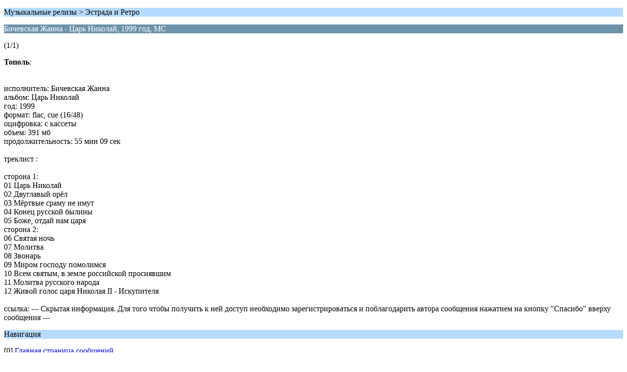

--- FILE ---
content_type: text/html; charset=UTF-8
request_url: https://www.shanson-plus.ru/forums/index.php?PHPSESSID=9b2bb118ff5c5418c4631bc5f0f43bb0&topic=163085.0;wap2
body_size: 1379
content:
<?xml version="1.0" encoding="UTF-8"?>
<!DOCTYPE html PUBLIC "-//WAPFORUM//DTD XHTML Mobile 1.0//EN" "http://www.wapforum.org/DTD/xhtml-mobile10.dtd">
<html xmlns="http://www.w3.org/1999/xhtml">
	<head>
		<title>Бичевская Жанна - Царь Николай, 1999 год, МС</title>
		<link rel="canonical" href="https://www.shanson-plus.ru/forums/index.php?topic=163085.0" />
		<link rel="stylesheet" href="https://www.shanson-plus.ru/forums/Themes/default/css/wireless.css" type="text/css" />
	</head>
	<body>
		<p class="titlebg">Музыкальные релизы > Эстрада и Ретро</p>
		<p class="catbg">Бичевская Жанна - Царь Николай, 1999 год, МС</p>
		<p class="windowbg">(1/1)</p>
		<p class="windowbg">
			<strong>Тополь</strong>:
			<br />
			<br /><br />исполнитель: Бичевская Жанна<br />альбом: Царь Николай<br />год: 1999<br />формат: flac, cue (16/48)<br />оцифровка: с кассеты<br />объем: 391 мб<br />продолжительность: 55 мин 09 сек<br /><br />треклист :<br /><br />сторона 1:<br />01 Царь Николай&nbsp;&nbsp;&nbsp;<br />02 Двуглавый орёл&nbsp;&nbsp;&nbsp;<br />03 Мёртвые сраму не имут&nbsp;&nbsp;&nbsp;<br />04 Конец русской былины&nbsp;&nbsp;&nbsp;<br />05 Боже, отдай нам царя<br />сторона 2:&nbsp;&nbsp;&nbsp;<br />06 Святая ночь&nbsp;&nbsp;&nbsp;<br />07 Молитва&nbsp;&nbsp;&nbsp;<br />08 Звонарь&nbsp;&nbsp;&nbsp;<br />09 Миром господу помолимся&nbsp;&nbsp;&nbsp;<br />10 Всем святым, в земле российской просиявшим&nbsp;&nbsp;&nbsp;<br />11 Молитва русского народа&nbsp;&nbsp;&nbsp;<br />12 Живой голос царя Николая II - Искупителя<br /><br />ссылка: --- Скрытая информация. Для того чтобы получить к ней доступ необходимо зарегистрироваться и поблагодарить автора сообщения нажатием на кнопку "Спасибо" вверху сообщения ---<br />
		</p>
		<p class="titlebg">Навигация</p>
		<p class="windowbg">[0] <a href="https://www.shanson-plus.ru/forums/index.php?PHPSESSID=9b2bb118ff5c5418c4631bc5f0f43bb0&amp;board=662.0;wap2" accesskey="0">Главная страница сообщений</a></p>
        <script type="text/javascript" src="https://www.shanson-plus.ru/forums/Themes/default/scripts/dquote.js?261"></script>
		<a href="https://www.shanson-plus.ru/forums/index.php?PHPSESSID=9b2bb118ff5c5418c4631bc5f0f43bb0&amp;topic=163085.0;nowap" rel="nofollow">Перейти к полной версии</a>
	<script defer src="https://static.cloudflareinsights.com/beacon.min.js/vcd15cbe7772f49c399c6a5babf22c1241717689176015" integrity="sha512-ZpsOmlRQV6y907TI0dKBHq9Md29nnaEIPlkf84rnaERnq6zvWvPUqr2ft8M1aS28oN72PdrCzSjY4U6VaAw1EQ==" data-cf-beacon='{"version":"2024.11.0","token":"b95cabff6abe4f3b9f4fc109947d7bc5","r":1,"server_timing":{"name":{"cfCacheStatus":true,"cfEdge":true,"cfExtPri":true,"cfL4":true,"cfOrigin":true,"cfSpeedBrain":true},"location_startswith":null}}' crossorigin="anonymous"></script>
</body>
</html>